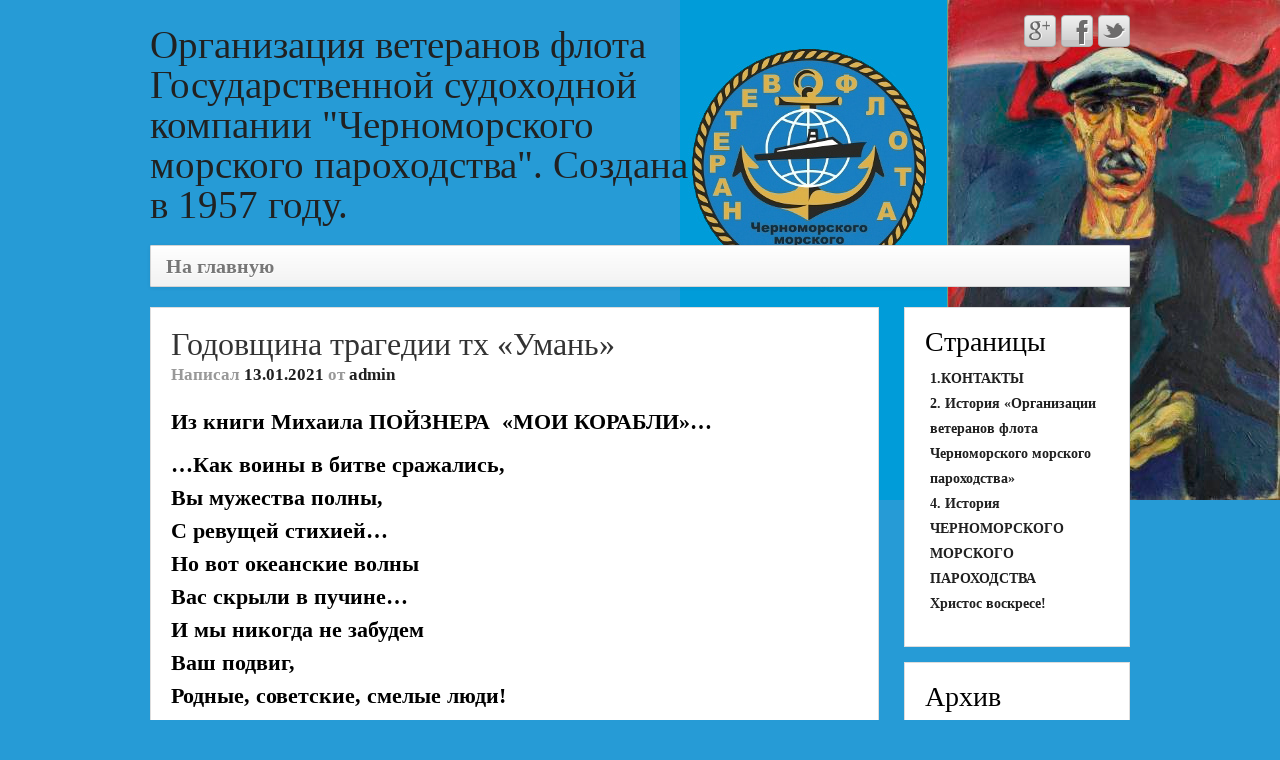

--- FILE ---
content_type: text/html; charset=UTF-8
request_url: http://flot.od.ua/2021/01/13/%D0%B3%D0%BE%D0%B4%D0%BE%D0%B2%D1%89%D0%B8%D0%BD%D0%B0-%D1%82%D1%80%D0%B0%D0%B3%D0%B5%D0%B4%D0%B8%D0%B8-%D1%82%D1%85-%D1%83%D0%BC%D0%B0%D0%BD%D1%8C/
body_size: 10302
content:
<!DOCTYPE html>
<!--[if lt IE 7]>
<html class="ie ie6 lte9 lte8 lte7" lang="ru-RU">
<![endif]-->
<!--[if IE 7]>
<html class="ie ie7 lte9 lte8 lte7" lang="ru-RU">
<![endif]-->
<!--[if IE 8]>
<html class="ie ie8 lte9 lte8" lang="ru-RU">
<![endif]-->
<!--[if IE 9]>
<html class="ie ie9" lang="ru-RU"> 
<![endif]-->
<!--[if gt IE 9]>  <html lang="ru-RU"> <![endif]-->
<!--[if !IE]><!--> 
<html lang="ru-RU">
<!--<![endif]-->
<head>
	<meta charset="UTF-8" />
	<meta name="viewport" content="width=device-width" />
	
	<title>Организация ветеранов флота  Государственной судоходной компании &quot;Черноморского морского пароходства&quot;. Создана в 1957 году.                                                        | Годовщина трагедии тх &#171;Умань&#187;</title>
	
	<link rel="profile" href="http://gmpg.org/xfn/11" />
	<link rel="pingback" href="http://flot.od.ua/xmlrpc.php" />
	
	<!-- IE6-8 support of HTML5 elements -->
	<!--[if lt IE 9]>
		<script src="http://flot.od.ua/wp-content/themes/response/inc/js/html5.js" type="text/javascript"></script>
	<![endif]-->
	
	<meta name='robots' content='max-image-preview:large' />
<link rel="alternate" type="application/rss+xml" title="Организация ветеранов флота  Государственной судоходной компании &quot;Черноморского морского пароходства&quot;. Создана в 1957 году.                                                        &raquo; Лента" href="http://flot.od.ua/feed/" />
<link rel="alternate" type="application/rss+xml" title="Организация ветеранов флота  Государственной судоходной компании &quot;Черноморского морского пароходства&quot;. Создана в 1957 году.                                                        &raquo; Лента комментариев" href="http://flot.od.ua/comments/feed/" />
<link rel="alternate" type="application/rss+xml" title="Организация ветеранов флота  Государственной судоходной компании &quot;Черноморского морского пароходства&quot;. Создана в 1957 году.                                                        &raquo; Лента комментариев к &laquo;Годовщина трагедии тх &#171;Умань&#187;&raquo;" href="http://flot.od.ua/2021/01/13/%d0%b3%d0%be%d0%b4%d0%be%d0%b2%d1%89%d0%b8%d0%bd%d0%b0-%d1%82%d1%80%d0%b0%d0%b3%d0%b5%d0%b4%d0%b8%d0%b8-%d1%82%d1%85-%d1%83%d0%bc%d0%b0%d0%bd%d1%8c/feed/" />
<script type="text/javascript">
window._wpemojiSettings = {"baseUrl":"https:\/\/s.w.org\/images\/core\/emoji\/14.0.0\/72x72\/","ext":".png","svgUrl":"https:\/\/s.w.org\/images\/core\/emoji\/14.0.0\/svg\/","svgExt":".svg","source":{"concatemoji":"http:\/\/flot.od.ua\/wp-includes\/js\/wp-emoji-release.min.js?ver=6.2.8"}};
/*! This file is auto-generated */
!function(e,a,t){var n,r,o,i=a.createElement("canvas"),p=i.getContext&&i.getContext("2d");function s(e,t){p.clearRect(0,0,i.width,i.height),p.fillText(e,0,0);e=i.toDataURL();return p.clearRect(0,0,i.width,i.height),p.fillText(t,0,0),e===i.toDataURL()}function c(e){var t=a.createElement("script");t.src=e,t.defer=t.type="text/javascript",a.getElementsByTagName("head")[0].appendChild(t)}for(o=Array("flag","emoji"),t.supports={everything:!0,everythingExceptFlag:!0},r=0;r<o.length;r++)t.supports[o[r]]=function(e){if(p&&p.fillText)switch(p.textBaseline="top",p.font="600 32px Arial",e){case"flag":return s("\ud83c\udff3\ufe0f\u200d\u26a7\ufe0f","\ud83c\udff3\ufe0f\u200b\u26a7\ufe0f")?!1:!s("\ud83c\uddfa\ud83c\uddf3","\ud83c\uddfa\u200b\ud83c\uddf3")&&!s("\ud83c\udff4\udb40\udc67\udb40\udc62\udb40\udc65\udb40\udc6e\udb40\udc67\udb40\udc7f","\ud83c\udff4\u200b\udb40\udc67\u200b\udb40\udc62\u200b\udb40\udc65\u200b\udb40\udc6e\u200b\udb40\udc67\u200b\udb40\udc7f");case"emoji":return!s("\ud83e\udef1\ud83c\udffb\u200d\ud83e\udef2\ud83c\udfff","\ud83e\udef1\ud83c\udffb\u200b\ud83e\udef2\ud83c\udfff")}return!1}(o[r]),t.supports.everything=t.supports.everything&&t.supports[o[r]],"flag"!==o[r]&&(t.supports.everythingExceptFlag=t.supports.everythingExceptFlag&&t.supports[o[r]]);t.supports.everythingExceptFlag=t.supports.everythingExceptFlag&&!t.supports.flag,t.DOMReady=!1,t.readyCallback=function(){t.DOMReady=!0},t.supports.everything||(n=function(){t.readyCallback()},a.addEventListener?(a.addEventListener("DOMContentLoaded",n,!1),e.addEventListener("load",n,!1)):(e.attachEvent("onload",n),a.attachEvent("onreadystatechange",function(){"complete"===a.readyState&&t.readyCallback()})),(e=t.source||{}).concatemoji?c(e.concatemoji):e.wpemoji&&e.twemoji&&(c(e.twemoji),c(e.wpemoji)))}(window,document,window._wpemojiSettings);
</script>
<style type="text/css">
img.wp-smiley,
img.emoji {
	display: inline !important;
	border: none !important;
	box-shadow: none !important;
	height: 1em !important;
	width: 1em !important;
	margin: 0 0.07em !important;
	vertical-align: -0.1em !important;
	background: none !important;
	padding: 0 !important;
}
</style>
	<link rel='stylesheet' id='wp-block-library-css' href='http://flot.od.ua/wp-includes/css/dist/block-library/style.min.css?ver=6.2.8' type='text/css' media='all' />
<link rel='stylesheet' id='classic-theme-styles-css' href='http://flot.od.ua/wp-includes/css/classic-themes.min.css?ver=6.2.8' type='text/css' media='all' />
<style id='global-styles-inline-css' type='text/css'>
body{--wp--preset--color--black: #000000;--wp--preset--color--cyan-bluish-gray: #abb8c3;--wp--preset--color--white: #ffffff;--wp--preset--color--pale-pink: #f78da7;--wp--preset--color--vivid-red: #cf2e2e;--wp--preset--color--luminous-vivid-orange: #ff6900;--wp--preset--color--luminous-vivid-amber: #fcb900;--wp--preset--color--light-green-cyan: #7bdcb5;--wp--preset--color--vivid-green-cyan: #00d084;--wp--preset--color--pale-cyan-blue: #8ed1fc;--wp--preset--color--vivid-cyan-blue: #0693e3;--wp--preset--color--vivid-purple: #9b51e0;--wp--preset--gradient--vivid-cyan-blue-to-vivid-purple: linear-gradient(135deg,rgba(6,147,227,1) 0%,rgb(155,81,224) 100%);--wp--preset--gradient--light-green-cyan-to-vivid-green-cyan: linear-gradient(135deg,rgb(122,220,180) 0%,rgb(0,208,130) 100%);--wp--preset--gradient--luminous-vivid-amber-to-luminous-vivid-orange: linear-gradient(135deg,rgba(252,185,0,1) 0%,rgba(255,105,0,1) 100%);--wp--preset--gradient--luminous-vivid-orange-to-vivid-red: linear-gradient(135deg,rgba(255,105,0,1) 0%,rgb(207,46,46) 100%);--wp--preset--gradient--very-light-gray-to-cyan-bluish-gray: linear-gradient(135deg,rgb(238,238,238) 0%,rgb(169,184,195) 100%);--wp--preset--gradient--cool-to-warm-spectrum: linear-gradient(135deg,rgb(74,234,220) 0%,rgb(151,120,209) 20%,rgb(207,42,186) 40%,rgb(238,44,130) 60%,rgb(251,105,98) 80%,rgb(254,248,76) 100%);--wp--preset--gradient--blush-light-purple: linear-gradient(135deg,rgb(255,206,236) 0%,rgb(152,150,240) 100%);--wp--preset--gradient--blush-bordeaux: linear-gradient(135deg,rgb(254,205,165) 0%,rgb(254,45,45) 50%,rgb(107,0,62) 100%);--wp--preset--gradient--luminous-dusk: linear-gradient(135deg,rgb(255,203,112) 0%,rgb(199,81,192) 50%,rgb(65,88,208) 100%);--wp--preset--gradient--pale-ocean: linear-gradient(135deg,rgb(255,245,203) 0%,rgb(182,227,212) 50%,rgb(51,167,181) 100%);--wp--preset--gradient--electric-grass: linear-gradient(135deg,rgb(202,248,128) 0%,rgb(113,206,126) 100%);--wp--preset--gradient--midnight: linear-gradient(135deg,rgb(2,3,129) 0%,rgb(40,116,252) 100%);--wp--preset--duotone--dark-grayscale: url('#wp-duotone-dark-grayscale');--wp--preset--duotone--grayscale: url('#wp-duotone-grayscale');--wp--preset--duotone--purple-yellow: url('#wp-duotone-purple-yellow');--wp--preset--duotone--blue-red: url('#wp-duotone-blue-red');--wp--preset--duotone--midnight: url('#wp-duotone-midnight');--wp--preset--duotone--magenta-yellow: url('#wp-duotone-magenta-yellow');--wp--preset--duotone--purple-green: url('#wp-duotone-purple-green');--wp--preset--duotone--blue-orange: url('#wp-duotone-blue-orange');--wp--preset--font-size--small: 13px;--wp--preset--font-size--medium: 20px;--wp--preset--font-size--large: 36px;--wp--preset--font-size--x-large: 42px;--wp--preset--spacing--20: 0.44rem;--wp--preset--spacing--30: 0.67rem;--wp--preset--spacing--40: 1rem;--wp--preset--spacing--50: 1.5rem;--wp--preset--spacing--60: 2.25rem;--wp--preset--spacing--70: 3.38rem;--wp--preset--spacing--80: 5.06rem;--wp--preset--shadow--natural: 6px 6px 9px rgba(0, 0, 0, 0.2);--wp--preset--shadow--deep: 12px 12px 50px rgba(0, 0, 0, 0.4);--wp--preset--shadow--sharp: 6px 6px 0px rgba(0, 0, 0, 0.2);--wp--preset--shadow--outlined: 6px 6px 0px -3px rgba(255, 255, 255, 1), 6px 6px rgba(0, 0, 0, 1);--wp--preset--shadow--crisp: 6px 6px 0px rgba(0, 0, 0, 1);}:where(.is-layout-flex){gap: 0.5em;}body .is-layout-flow > .alignleft{float: left;margin-inline-start: 0;margin-inline-end: 2em;}body .is-layout-flow > .alignright{float: right;margin-inline-start: 2em;margin-inline-end: 0;}body .is-layout-flow > .aligncenter{margin-left: auto !important;margin-right: auto !important;}body .is-layout-constrained > .alignleft{float: left;margin-inline-start: 0;margin-inline-end: 2em;}body .is-layout-constrained > .alignright{float: right;margin-inline-start: 2em;margin-inline-end: 0;}body .is-layout-constrained > .aligncenter{margin-left: auto !important;margin-right: auto !important;}body .is-layout-constrained > :where(:not(.alignleft):not(.alignright):not(.alignfull)){max-width: var(--wp--style--global--content-size);margin-left: auto !important;margin-right: auto !important;}body .is-layout-constrained > .alignwide{max-width: var(--wp--style--global--wide-size);}body .is-layout-flex{display: flex;}body .is-layout-flex{flex-wrap: wrap;align-items: center;}body .is-layout-flex > *{margin: 0;}:where(.wp-block-columns.is-layout-flex){gap: 2em;}.has-black-color{color: var(--wp--preset--color--black) !important;}.has-cyan-bluish-gray-color{color: var(--wp--preset--color--cyan-bluish-gray) !important;}.has-white-color{color: var(--wp--preset--color--white) !important;}.has-pale-pink-color{color: var(--wp--preset--color--pale-pink) !important;}.has-vivid-red-color{color: var(--wp--preset--color--vivid-red) !important;}.has-luminous-vivid-orange-color{color: var(--wp--preset--color--luminous-vivid-orange) !important;}.has-luminous-vivid-amber-color{color: var(--wp--preset--color--luminous-vivid-amber) !important;}.has-light-green-cyan-color{color: var(--wp--preset--color--light-green-cyan) !important;}.has-vivid-green-cyan-color{color: var(--wp--preset--color--vivid-green-cyan) !important;}.has-pale-cyan-blue-color{color: var(--wp--preset--color--pale-cyan-blue) !important;}.has-vivid-cyan-blue-color{color: var(--wp--preset--color--vivid-cyan-blue) !important;}.has-vivid-purple-color{color: var(--wp--preset--color--vivid-purple) !important;}.has-black-background-color{background-color: var(--wp--preset--color--black) !important;}.has-cyan-bluish-gray-background-color{background-color: var(--wp--preset--color--cyan-bluish-gray) !important;}.has-white-background-color{background-color: var(--wp--preset--color--white) !important;}.has-pale-pink-background-color{background-color: var(--wp--preset--color--pale-pink) !important;}.has-vivid-red-background-color{background-color: var(--wp--preset--color--vivid-red) !important;}.has-luminous-vivid-orange-background-color{background-color: var(--wp--preset--color--luminous-vivid-orange) !important;}.has-luminous-vivid-amber-background-color{background-color: var(--wp--preset--color--luminous-vivid-amber) !important;}.has-light-green-cyan-background-color{background-color: var(--wp--preset--color--light-green-cyan) !important;}.has-vivid-green-cyan-background-color{background-color: var(--wp--preset--color--vivid-green-cyan) !important;}.has-pale-cyan-blue-background-color{background-color: var(--wp--preset--color--pale-cyan-blue) !important;}.has-vivid-cyan-blue-background-color{background-color: var(--wp--preset--color--vivid-cyan-blue) !important;}.has-vivid-purple-background-color{background-color: var(--wp--preset--color--vivid-purple) !important;}.has-black-border-color{border-color: var(--wp--preset--color--black) !important;}.has-cyan-bluish-gray-border-color{border-color: var(--wp--preset--color--cyan-bluish-gray) !important;}.has-white-border-color{border-color: var(--wp--preset--color--white) !important;}.has-pale-pink-border-color{border-color: var(--wp--preset--color--pale-pink) !important;}.has-vivid-red-border-color{border-color: var(--wp--preset--color--vivid-red) !important;}.has-luminous-vivid-orange-border-color{border-color: var(--wp--preset--color--luminous-vivid-orange) !important;}.has-luminous-vivid-amber-border-color{border-color: var(--wp--preset--color--luminous-vivid-amber) !important;}.has-light-green-cyan-border-color{border-color: var(--wp--preset--color--light-green-cyan) !important;}.has-vivid-green-cyan-border-color{border-color: var(--wp--preset--color--vivid-green-cyan) !important;}.has-pale-cyan-blue-border-color{border-color: var(--wp--preset--color--pale-cyan-blue) !important;}.has-vivid-cyan-blue-border-color{border-color: var(--wp--preset--color--vivid-cyan-blue) !important;}.has-vivid-purple-border-color{border-color: var(--wp--preset--color--vivid-purple) !important;}.has-vivid-cyan-blue-to-vivid-purple-gradient-background{background: var(--wp--preset--gradient--vivid-cyan-blue-to-vivid-purple) !important;}.has-light-green-cyan-to-vivid-green-cyan-gradient-background{background: var(--wp--preset--gradient--light-green-cyan-to-vivid-green-cyan) !important;}.has-luminous-vivid-amber-to-luminous-vivid-orange-gradient-background{background: var(--wp--preset--gradient--luminous-vivid-amber-to-luminous-vivid-orange) !important;}.has-luminous-vivid-orange-to-vivid-red-gradient-background{background: var(--wp--preset--gradient--luminous-vivid-orange-to-vivid-red) !important;}.has-very-light-gray-to-cyan-bluish-gray-gradient-background{background: var(--wp--preset--gradient--very-light-gray-to-cyan-bluish-gray) !important;}.has-cool-to-warm-spectrum-gradient-background{background: var(--wp--preset--gradient--cool-to-warm-spectrum) !important;}.has-blush-light-purple-gradient-background{background: var(--wp--preset--gradient--blush-light-purple) !important;}.has-blush-bordeaux-gradient-background{background: var(--wp--preset--gradient--blush-bordeaux) !important;}.has-luminous-dusk-gradient-background{background: var(--wp--preset--gradient--luminous-dusk) !important;}.has-pale-ocean-gradient-background{background: var(--wp--preset--gradient--pale-ocean) !important;}.has-electric-grass-gradient-background{background: var(--wp--preset--gradient--electric-grass) !important;}.has-midnight-gradient-background{background: var(--wp--preset--gradient--midnight) !important;}.has-small-font-size{font-size: var(--wp--preset--font-size--small) !important;}.has-medium-font-size{font-size: var(--wp--preset--font-size--medium) !important;}.has-large-font-size{font-size: var(--wp--preset--font-size--large) !important;}.has-x-large-font-size{font-size: var(--wp--preset--font-size--x-large) !important;}
.wp-block-navigation a:where(:not(.wp-element-button)){color: inherit;}
:where(.wp-block-columns.is-layout-flex){gap: 2em;}
.wp-block-pullquote{font-size: 1.5em;line-height: 1.6;}
</style>
<link rel='stylesheet' id='bootstrap-style-css' href='http://flot.od.ua/wp-content/themes/response/cyberchimps/lib/bootstrap/css/bootstrap.min.css?ver=2.0.4' type='text/css' media='all' />
<link rel='stylesheet' id='bootstrap-responsive-style-css' href='http://flot.od.ua/wp-content/themes/response/cyberchimps/lib/bootstrap/css/bootstrap-responsive.min.css?ver=2.0.4' type='text/css' media='all' />
<link rel='stylesheet' id='cyberchimps_responsive-css' href='http://flot.od.ua/wp-content/themes/response/cyberchimps/lib/bootstrap/css/cyberchimps-responsive.min.css?ver=1.0' type='text/css' media='all' />
<link rel='stylesheet' id='core-style-css' href='http://flot.od.ua/wp-content/themes/response/cyberchimps/lib/css/core.css?ver=1.0' type='text/css' media='all' />
<link rel='stylesheet' id='style-css' href='http://flot.od.ua/wp-content/themes/response/style.css?ver=1.0' type='text/css' media='all' />
<link rel='stylesheet' id='elements_style-css' href='http://flot.od.ua/wp-content/themes/response/elements/lib/css/elements.css?ver=6.2.8' type='text/css' media='all' />
<script type='text/javascript' src='http://flot.od.ua/wp-includes/js/jquery/jquery.min.js?ver=3.6.4' id='jquery-core-js'></script>
<script type='text/javascript' src='http://flot.od.ua/wp-includes/js/jquery/jquery-migrate.min.js?ver=3.4.0' id='jquery-migrate-js'></script>
<script type='text/javascript' src='http://flot.od.ua/wp-content/themes/response/cyberchimps/lib/js/jquery.slimbox.js?ver=1' id='slimbox-js'></script>
<script type='text/javascript' src='http://flot.od.ua/wp-content/themes/response/cyberchimps/lib/js/jquery.jcarousel.min.js?ver=1' id='jcarousel-js'></script>
<script type='text/javascript' src='http://flot.od.ua/wp-content/themes/response/cyberchimps/lib/js/custom.js?ver=1' id='custom-js'></script>
<script type='text/javascript' src='http://flot.od.ua/wp-content/themes/response/cyberchimps/lib/js/jquery.mobile.custom.min.js?ver=6.2.8' id='jquery-mobile-touch-js'></script>
<script type='text/javascript' src='http://flot.od.ua/wp-content/themes/response/cyberchimps/lib/js/swipe-call.js?ver=6.2.8' id='slider-call-js'></script>
<script type='text/javascript' src='http://flot.od.ua/wp-content/themes/response/elements/lib/js/elements.js?ver=6.2.8' id='elements_js-js'></script>
<link rel="https://api.w.org/" href="http://flot.od.ua/wp-json/" /><link rel="alternate" type="application/json" href="http://flot.od.ua/wp-json/wp/v2/posts/3173" /><link rel="EditURI" type="application/rsd+xml" title="RSD" href="http://flot.od.ua/xmlrpc.php?rsd" />
<link rel="wlwmanifest" type="application/wlwmanifest+xml" href="http://flot.od.ua/wp-includes/wlwmanifest.xml" />
<meta name="generator" content="WordPress 6.2.8" />
<link rel="canonical" href="http://flot.od.ua/2021/01/13/%d0%b3%d0%be%d0%b4%d0%be%d0%b2%d1%89%d0%b8%d0%bd%d0%b0-%d1%82%d1%80%d0%b0%d0%b3%d0%b5%d0%b4%d0%b8%d0%b8-%d1%82%d1%85-%d1%83%d0%bc%d0%b0%d0%bd%d1%8c/" />
<link rel='shortlink' href='http://flot.od.ua/?p=3173' />
<link rel="alternate" type="application/json+oembed" href="http://flot.od.ua/wp-json/oembed/1.0/embed?url=http%3A%2F%2Fflot.od.ua%2F2021%2F01%2F13%2F%25d0%25b3%25d0%25be%25d0%25b4%25d0%25be%25d0%25b2%25d1%2589%25d0%25b8%25d0%25bd%25d0%25b0-%25d1%2582%25d1%2580%25d0%25b0%25d0%25b3%25d0%25b5%25d0%25b4%25d0%25b8%25d0%25b8-%25d1%2582%25d1%2585-%25d1%2583%25d0%25bc%25d0%25b0%25d0%25bd%25d1%258c%2F" />
<link rel="alternate" type="text/xml+oembed" href="http://flot.od.ua/wp-json/oembed/1.0/embed?url=http%3A%2F%2Fflot.od.ua%2F2021%2F01%2F13%2F%25d0%25b3%25d0%25be%25d0%25b4%25d0%25be%25d0%25b2%25d1%2589%25d0%25b8%25d0%25bd%25d0%25b0-%25d1%2582%25d1%2580%25d0%25b0%25d0%25b3%25d0%25b5%25d0%25b4%25d0%25b8%25d0%25b8-%25d1%2582%25d1%2585-%25d1%2583%25d0%25bc%25d0%25b0%25d0%25bd%25d1%258c%2F&#038;format=xml" />
<style type="text/css">.ie8 .container {max-width: 1020px;width:auto;}</style><style type="text/css">.recentcomments a{display:inline !important;padding:0 !important;margin:0 !important;}</style><style type="text/css" id="custom-background-css">
	body.custom-background { background-color: #269bd6; background-image: url('http://flot.od.ua/wp-content/uploads/2015/07/flot.bgr_1.jpg'); background-repeat: no-repeat; background-position: top right; background-attachment: scroll; }
</style>
  
  <style type="text/css" media="all">
	  body {
    	      	color: #000000;     
    	      	font-size: 20px;     
    	      	font-family: Georgia, serif;     
    	      	font-weight: bold;     
    	  }
      	  a{
    color: #212121;
  }
    a:hover{
    color: #000000;
  }
        .container {
        max-width: 1020px;
      }
    </style>
</head>

<body class="post-template-default single single-post postid-3173 single-format-standard custom-background">

<div class="container">
	

<div id="wrapper" class="container-fluid">	
	
		<header id="cc-header" class="row-fluid">
		<div class="span7">
				
	<hgroup>
		<h1 class="site-title"><a href="http://flot.od.ua/" title="Организация ветеранов флота  Государственной судоходной компании &quot;Черноморского морского пароходства&quot;. Создана в 1957 году.                                                       " rel="home">Организация ветеранов флота  Государственной судоходной компании &quot;Черноморского морского пароходства&quot;. Создана в 1957 году.                                                       </a></h1>
	</hgroup>
		</div>	
	
		<div id="register" class="span5">
				
	<div id="social">
		<div class="icons">
			<a href="http://www.twitter.com/" target="_blank"><img src="http://flot.od.ua/wp-content/themes/response/cyberchimps/lib/images/social/default/twitter.png" alt="Twitter" /></a><a href="http://www.facebook.com/" target="_blank"><img src="http://flot.od.ua/wp-content/themes/response/cyberchimps/lib/images/social/default/facebook.png" alt="Facebook" /></a><a href="http://www.google.com/" target="_blank"><img src="http://flot.od.ua/wp-content/themes/response/cyberchimps/lib/images/social/default/gplus.png" alt="Google" /></a>		</div>
	</div>
	
		</div>
	</header>
	
	
	<nav id="navigation" class="row-fluid" role="navigation">
      <div class="main-navigation navbar">
        <div class="navbar-inner">
        	<div class="container">
            					<div class="nav-collapse collapse">
                      		<div class="menu-%d0%b3%d0%bb%d0%b0%d0%b2%d0%bd%d0%b0%d1%8f-container"><ul id="menu-%d0%b3%d0%bb%d0%b0%d0%b2%d0%bd%d0%b0%d1%8f" class="nav"><li id="menu-item-17" class="menu-item menu-item-type-custom menu-item-object-custom menu-item-17"><a href="/">На главную</a></li>
</ul></div>			
			      			</div><!-- collapse -->
			
            <!-- .btn-navbar is used as the toggle for collapsed navbar content -->
            <a class="btn btn-navbar" data-toggle="collapse" data-target=".nav-collapse">
              <span class="icon-bar"></span>
              <span class="icon-bar"></span>
              <span class="icon-bar"></span>
            </a>
                </div><!-- container -->
        </div><!-- .navbar-inner .row-fluid -->
      </div><!-- main-navigation navbar -->
	</nav><!-- #navigation -->
	
	

<div id="container" class="row-fluid">
	
		
	<div id="content" class=" span9 content-sidebar-right">
		
				
		
			
<article id="post-3173" class="post-3173 post type-post status-publish format-standard hentry category-1">
	
	<header class="entry-header">
		
				<h2 class="entry-title">
									<a href="http://flot.od.ua/2021/01/13/%d0%b3%d0%be%d0%b4%d0%be%d0%b2%d1%89%d0%b8%d0%bd%d0%b0-%d1%82%d1%80%d0%b0%d0%b3%d0%b5%d0%b4%d0%b8%d0%b8-%d1%82%d1%85-%d1%83%d0%bc%d0%b0%d0%bd%d1%8c/" title="Постоянная ссылка на Годовщина трагедии тх &#171;Умань&#187;" rel="bookmark">Годовщина трагедии тх &#171;Умань&#187;</a>
					</h2>
	
					<div class="entry-meta">
				Написал <a href="http://flot.od.ua/2021/01/13/%d0%b3%d0%be%d0%b4%d0%be%d0%b2%d1%89%d0%b8%d0%bd%d0%b0-%d1%82%d1%80%d0%b0%d0%b3%d0%b5%d0%b4%d0%b8%d0%b8-%d1%82%d1%85-%d1%83%d0%bc%d0%b0%d0%bd%d1%8c/" title="1:22 пп" rel="bookmark"><time class="entry-date" datetime="2021-01-13T13:22:16+00:00">13.01.2021</time></a><span class="byline">  от <span class="author vcard"><a class="url fn n" href="http://flot.od.ua/author/admin/" title="Просмотреть все сообщения admin" rel="author">admin</a></span></span>			</div><!-- .entry-meta -->
			</header><!-- .entry-header -->
  
	  
		<div class="entry-content">
    				
<p>Из книги Михаила ПОЙЗНЕРА&nbsp; «МОИ КОРАБЛИ»…</p>



<p>…Как воины в битве сражались,<br>Вы мужества полны,<br>С ревущей стихией…<br>Но вот океанские волны<br>Вас скрыли в пучине…<br>И мы никогда не забудем<br>Ваш подвиг,<br>Родные, советские, смелые люди!<br>  &#187; Морякам т/х «Умань»,трагически погибшим при исполнении служебного долга. 13.01.1964 г.&#187;<br>(Надпись на обелиске. Одесса. 2-ое Христианское кладбище)<br>В ночь с 12 на 13 января 1964 года затонул одесский теплоход «Умань».<br>Было мне тогда чуть больше четырнадцати лет.<br>Похороны погибших на «Умани» — одно из самых ярких воспоминаний детства.<br>В нашем дворе жили несколько морских семей. Кроме того, прямо на нашем углу —ул. Перекопской Победы (Градоначальницкая), 18 — находился дом сотрудников Высшей 51 мореходки. Уличные ребята дружили между собой, поэтому разговоры об «Умани» бук-<br>вально висели в воздухе. Тогда вся Одесса, кажется, говорила только об этом.<br>Хоронили с Приморского бульвара, из Дворца моряков. Тот февральский день выдался холодным и сырым. Снега не было. Свинцовое небо… Мы сбежали с уроков. Когда подошли, бульвар уже был забит людьми. А люди все шли и шли. Казалось, поднялась<br>вся Одесса. Слышны заводские гудки, гудки судов в порту и на рейде… Помню, пацаны взбирались на деревья. Таких «желающих» было много. Народ скопился, в основном, на пятачке между «Лондонской» и полукруглым зданием — тогда кассами морского агентства (теперь здесь ресторан «Дежа-вю»). Ко Дворцу моряков не могли подогнать машины,они ехали буквально через людей…Сплошные слезы, сплошная боль.<br>Гробов мы не видели. Поняли, что выносят куда-то влево, в сторону здания горсовета. Помню траурные повязки, автобусы, на каждом — фотографии погибших…<br>Помню наши разговоры на обратном пути домой. Не укладывалось в голове, что советское&nbsp; судно может затонуть. Тем более, что западные&nbsp; немцы, т. е. фашисты, могли спасать наших… Мысленно проигрывались ситуации в бушующем море, спорили о кре-<br>не, о температуре забортной воды, о спуске спасательных шлюпок… Потом в школе и на улице мы собирались группками, с видом морских знатоков рассказывали «темным» приятелям, что же там, на той «Умани», произошло.<br>Может быть, это был первый урок взросления. Когда морская романтика «из кино» отодвинулась на последний план.<br>Может быть, именно тогда стало ясно, что морская профессия сопряжена с реальным риском для жизни. Море — это не только цветы, это еще и слезы потерь, а моряки —это не только модная дорогая одежда, бесшабашная удаль, «машины-дачи» и прогулки по<br>бульвару или Дерибасовской….</p>



<p>Светлая память погибшим морякам!!!</p>



<p>Возложение цветов на могилы погибших моряков </p>



<figure class="wp-block-image size-large"><img decoding="async" width="768" height="1024" src="http://flot.od.ua/wp-content/uploads/2021/01/0-02-0a-f4b8e75db48d82b7999d5bb23d20a59658e505b4dfeb2837f01c4874bea4f404_da844557-768x1024.jpg" alt="" class="wp-image-3179" srcset="http://flot.od.ua/wp-content/uploads/2021/01/0-02-0a-f4b8e75db48d82b7999d5bb23d20a59658e505b4dfeb2837f01c4874bea4f404_da844557-768x1024.jpg 768w, http://flot.od.ua/wp-content/uploads/2021/01/0-02-0a-f4b8e75db48d82b7999d5bb23d20a59658e505b4dfeb2837f01c4874bea4f404_da844557-225x300.jpg 225w, http://flot.od.ua/wp-content/uploads/2021/01/0-02-0a-f4b8e75db48d82b7999d5bb23d20a59658e505b4dfeb2837f01c4874bea4f404_da844557-1152x1536.jpg 1152w, http://flot.od.ua/wp-content/uploads/2021/01/0-02-0a-f4b8e75db48d82b7999d5bb23d20a59658e505b4dfeb2837f01c4874bea4f404_da844557.jpg 1200w" sizes="(max-width: 768px) 100vw, 768px" /></figure>



<figure class="wp-block-image size-large"><img decoding="async" loading="lazy" width="768" height="1024" src="http://flot.od.ua/wp-content/uploads/2021/01/0-02-0a-2e6606fd8bc8b562038471e2a451ef601275f7b11c4b8a7f7f75230bd5f7a15d_5b5ed7ff-768x1024.jpg" alt="" class="wp-image-3185" srcset="http://flot.od.ua/wp-content/uploads/2021/01/0-02-0a-2e6606fd8bc8b562038471e2a451ef601275f7b11c4b8a7f7f75230bd5f7a15d_5b5ed7ff-768x1024.jpg 768w, http://flot.od.ua/wp-content/uploads/2021/01/0-02-0a-2e6606fd8bc8b562038471e2a451ef601275f7b11c4b8a7f7f75230bd5f7a15d_5b5ed7ff-225x300.jpg 225w, http://flot.od.ua/wp-content/uploads/2021/01/0-02-0a-2e6606fd8bc8b562038471e2a451ef601275f7b11c4b8a7f7f75230bd5f7a15d_5b5ed7ff-1152x1536.jpg 1152w, http://flot.od.ua/wp-content/uploads/2021/01/0-02-0a-2e6606fd8bc8b562038471e2a451ef601275f7b11c4b8a7f7f75230bd5f7a15d_5b5ed7ff.jpg 1200w" sizes="(max-width: 768px) 100vw, 768px" /></figure>



<figure class="wp-block-image size-large"><img decoding="async" loading="lazy" width="768" height="1024" src="http://flot.od.ua/wp-content/uploads/2021/01/0-02-0a-9cf82674439c14c859940af0e613d2c9cc35284a3aede9f53555a47152bdfe4f_ae405853-1-768x1024.jpg" alt="" class="wp-image-3183" srcset="http://flot.od.ua/wp-content/uploads/2021/01/0-02-0a-9cf82674439c14c859940af0e613d2c9cc35284a3aede9f53555a47152bdfe4f_ae405853-1-768x1024.jpg 768w, http://flot.od.ua/wp-content/uploads/2021/01/0-02-0a-9cf82674439c14c859940af0e613d2c9cc35284a3aede9f53555a47152bdfe4f_ae405853-1-225x300.jpg 225w, http://flot.od.ua/wp-content/uploads/2021/01/0-02-0a-9cf82674439c14c859940af0e613d2c9cc35284a3aede9f53555a47152bdfe4f_ae405853-1-1152x1536.jpg 1152w, http://flot.od.ua/wp-content/uploads/2021/01/0-02-0a-9cf82674439c14c859940af0e613d2c9cc35284a3aede9f53555a47152bdfe4f_ae405853-1.jpg 1200w" sizes="(max-width: 768px) 100vw, 768px" /></figure>



<figure class="wp-block-image size-large"><img decoding="async" loading="lazy" width="768" height="1024" src="http://flot.od.ua/wp-content/uploads/2021/01/0-02-0a-910c0dd8de53b4da92046750aed58d90e7a54cd058ccf5ba5c874d6a87957a25_dddcb2d5-768x1024.jpg" alt="" class="wp-image-3178" srcset="http://flot.od.ua/wp-content/uploads/2021/01/0-02-0a-910c0dd8de53b4da92046750aed58d90e7a54cd058ccf5ba5c874d6a87957a25_dddcb2d5-768x1024.jpg 768w, http://flot.od.ua/wp-content/uploads/2021/01/0-02-0a-910c0dd8de53b4da92046750aed58d90e7a54cd058ccf5ba5c874d6a87957a25_dddcb2d5-225x300.jpg 225w, http://flot.od.ua/wp-content/uploads/2021/01/0-02-0a-910c0dd8de53b4da92046750aed58d90e7a54cd058ccf5ba5c874d6a87957a25_dddcb2d5-1152x1536.jpg 1152w, http://flot.od.ua/wp-content/uploads/2021/01/0-02-0a-910c0dd8de53b4da92046750aed58d90e7a54cd058ccf5ba5c874d6a87957a25_dddcb2d5.jpg 1200w" sizes="(max-width: 768px) 100vw, 768px" /></figure>
					</div><!-- .entry-content -->
		
  
	<footer class="entry-meta">
		    
							<span class="cat-links">
				Опубликовано в <a href="http://flot.od.ua/category/%d0%b1%d0%b5%d0%b7-%d1%80%d1%83%d0%b1%d1%80%d0%b8%d0%ba%d0%b8/" rel="category tag">Без рубрики</a>			</span>
      <span class="sep"> | </span>
		
				        
		    
				
				
	</footer><!-- #entry-meta -->
	
</article><!-- #post-3173 -->      
      <div class="more-content">
				<div class="row-fluid">
					<div class="span6 previous-post">
						&laquo; <a href="http://flot.od.ua/2021/01/02/3168/" rel="prev">ПОЗДРАВЛЯЕМ!!!</a>					</div>
					<div class="span6 next-post">
						<a href="http://flot.od.ua/2021/03/08/%d0%bf%d0%be%d0%b7%d0%b4%d1%80%d0%b0%d0%b2%d0%bb%d1%8f%d0%b5%d0%bc-%d1%81-8-%d0%bc%d0%b0%d1%80%d1%82%d0%b0/" rel="next">ПОЗДРАВЛЯЕМ С 8 МАРТА !!!</a> &raquo;					</div>
				</div>
			</div>

			
			
				
	</div><!-- #content -->
	
	
<div id="secondary" class="widget-area span3">
	
		
	<div id="sidebar">
			
		<div class="widget-container">    
			<h3 class="widget-title">Страницы</h3>
			<ul>
    			<li class="page_item page-item-6"><a href="http://flot.od.ua/contact/">1.КОНТАКТЫ</a></li>
<li class="page_item page-item-1337"><a href="http://flot.od.ua/2-%d1%81%d0%be%d0%b7%d0%b4%d0%b0%d0%bd%d0%b8%d0%b5%d0%b8%d1%81%d1%82%d0%be%d1%80%d0%b8%d1%8f/">2. История &#171;Организации ветеранов флота Черноморского морского пароходства&#187;</a></li>
<li class="page_item page-item-1410"><a href="http://flot.od.ua/%d0%b8%d1%81%d1%82%d0%be%d1%80%d0%b8%d1%8f-%d1%87%d0%b5%d1%80%d0%bd%d0%be%d0%bc%d0%be%d1%80%d1%81%d0%ba%d0%be%d0%b3%d0%be-%d0%bc%d0%be%d1%80%d1%81%d0%ba%d0%be%d0%b3%d0%be-%d0%bf%d0%b0%d1%80%d0%be/">4. История ЧЕРНОМОРСКОГО МОРСКОГО ПАРОХОДСТВА</a></li>
<li class="page_item page-item-3822"><a href="http://flot.od.ua/%d1%85%d1%80%d0%b8%d1%81%d1%82%d0%be%d1%81-%d0%b2%d0%be%d1%81%d0%ba%d1%80%d0%b5%d1%81%d0%b5/">Христос воскресе!</a></li>
    		</ul>
    	</div>
    
		<div class="widget-container">    
    		<h3 class="widget-title">Архив</h3>
    		<ul>
    				<li><a href='http://flot.od.ua/2025/09/'>Сентябрь 2025</a></li>
	<li><a href='http://flot.od.ua/2025/07/'>Июль 2025</a></li>
	<li><a href='http://flot.od.ua/2025/06/'>Июнь 2025</a></li>
	<li><a href='http://flot.od.ua/2025/05/'>Май 2025</a></li>
	<li><a href='http://flot.od.ua/2025/01/'>Январь 2025</a></li>
	<li><a href='http://flot.od.ua/2024/12/'>Декабрь 2024</a></li>
	<li><a href='http://flot.od.ua/2024/09/'>Сентябрь 2024</a></li>
	<li><a href='http://flot.od.ua/2024/08/'>Август 2024</a></li>
	<li><a href='http://flot.od.ua/2024/07/'>Июль 2024</a></li>
	<li><a href='http://flot.od.ua/2024/06/'>Июнь 2024</a></li>
	<li><a href='http://flot.od.ua/2024/05/'>Май 2024</a></li>
	<li><a href='http://flot.od.ua/2024/03/'>Март 2024</a></li>
	<li><a href='http://flot.od.ua/2024/01/'>Январь 2024</a></li>
	<li><a href='http://flot.od.ua/2023/12/'>Декабрь 2023</a></li>
	<li><a href='http://flot.od.ua/2023/10/'>Октябрь 2023</a></li>
	<li><a href='http://flot.od.ua/2023/09/'>Сентябрь 2023</a></li>
	<li><a href='http://flot.od.ua/2023/08/'>Август 2023</a></li>
	<li><a href='http://flot.od.ua/2023/07/'>Июль 2023</a></li>
	<li><a href='http://flot.od.ua/2023/06/'>Июнь 2023</a></li>
	<li><a href='http://flot.od.ua/2023/05/'>Май 2023</a></li>
	<li><a href='http://flot.od.ua/2023/04/'>Апрель 2023</a></li>
	<li><a href='http://flot.od.ua/2023/01/'>Январь 2023</a></li>
	<li><a href='http://flot.od.ua/2022/12/'>Декабрь 2022</a></li>
	<li><a href='http://flot.od.ua/2022/09/'>Сентябрь 2022</a></li>
	<li><a href='http://flot.od.ua/2022/08/'>Август 2022</a></li>
	<li><a href='http://flot.od.ua/2022/07/'>Июль 2022</a></li>
	<li><a href='http://flot.od.ua/2022/06/'>Июнь 2022</a></li>
	<li><a href='http://flot.od.ua/2022/05/'>Май 2022</a></li>
	<li><a href='http://flot.od.ua/2022/01/'>Январь 2022</a></li>
	<li><a href='http://flot.od.ua/2021/12/'>Декабрь 2021</a></li>
	<li><a href='http://flot.od.ua/2021/10/'>Октябрь 2021</a></li>
	<li><a href='http://flot.od.ua/2021/08/'>Август 2021</a></li>
	<li><a href='http://flot.od.ua/2021/07/'>Июль 2021</a></li>
	<li><a href='http://flot.od.ua/2021/06/'>Июнь 2021</a></li>
	<li><a href='http://flot.od.ua/2021/05/'>Май 2021</a></li>
	<li><a href='http://flot.od.ua/2021/04/'>Апрель 2021</a></li>
	<li><a href='http://flot.od.ua/2021/03/'>Март 2021</a></li>
	<li><a href='http://flot.od.ua/2021/01/'>Январь 2021</a></li>
	<li><a href='http://flot.od.ua/2020/12/'>Декабрь 2020</a></li>
	<li><a href='http://flot.od.ua/2020/10/'>Октябрь 2020</a></li>
	<li><a href='http://flot.od.ua/2020/08/'>Август 2020</a></li>
	<li><a href='http://flot.od.ua/2020/07/'>Июль 2020</a></li>
	<li><a href='http://flot.od.ua/2020/06/'>Июнь 2020</a></li>
	<li><a href='http://flot.od.ua/2020/05/'>Май 2020</a></li>
	<li><a href='http://flot.od.ua/2020/04/'>Апрель 2020</a></li>
	<li><a href='http://flot.od.ua/2020/03/'>Март 2020</a></li>
	<li><a href='http://flot.od.ua/2020/01/'>Январь 2020</a></li>
	<li><a href='http://flot.od.ua/2019/12/'>Декабрь 2019</a></li>
	<li><a href='http://flot.od.ua/2019/10/'>Октябрь 2019</a></li>
	<li><a href='http://flot.od.ua/2019/09/'>Сентябрь 2019</a></li>
	<li><a href='http://flot.od.ua/2019/08/'>Август 2019</a></li>
	<li><a href='http://flot.od.ua/2019/07/'>Июль 2019</a></li>
	<li><a href='http://flot.od.ua/2019/06/'>Июнь 2019</a></li>
	<li><a href='http://flot.od.ua/2019/05/'>Май 2019</a></li>
	<li><a href='http://flot.od.ua/2019/04/'>Апрель 2019</a></li>
	<li><a href='http://flot.od.ua/2019/03/'>Март 2019</a></li>
	<li><a href='http://flot.od.ua/2019/01/'>Январь 2019</a></li>
	<li><a href='http://flot.od.ua/2018/12/'>Декабрь 2018</a></li>
	<li><a href='http://flot.od.ua/2018/11/'>Ноябрь 2018</a></li>
	<li><a href='http://flot.od.ua/2018/10/'>Октябрь 2018</a></li>
	<li><a href='http://flot.od.ua/2018/09/'>Сентябрь 2018</a></li>
	<li><a href='http://flot.od.ua/2018/08/'>Август 2018</a></li>
	<li><a href='http://flot.od.ua/2018/07/'>Июль 2018</a></li>
	<li><a href='http://flot.od.ua/2018/06/'>Июнь 2018</a></li>
	<li><a href='http://flot.od.ua/2018/05/'>Май 2018</a></li>
	<li><a href='http://flot.od.ua/2018/04/'>Апрель 2018</a></li>
	<li><a href='http://flot.od.ua/2018/02/'>Февраль 2018</a></li>
	<li><a href='http://flot.od.ua/2018/01/'>Январь 2018</a></li>
	<li><a href='http://flot.od.ua/2017/12/'>Декабрь 2017</a></li>
	<li><a href='http://flot.od.ua/2017/11/'>Ноябрь 2017</a></li>
	<li><a href='http://flot.od.ua/2017/10/'>Октябрь 2017</a></li>
	<li><a href='http://flot.od.ua/2017/09/'>Сентябрь 2017</a></li>
	<li><a href='http://flot.od.ua/2017/08/'>Август 2017</a></li>
	<li><a href='http://flot.od.ua/2017/07/'>Июль 2017</a></li>
	<li><a href='http://flot.od.ua/2017/06/'>Июнь 2017</a></li>
	<li><a href='http://flot.od.ua/2017/05/'>Май 2017</a></li>
	<li><a href='http://flot.od.ua/2017/04/'>Апрель 2017</a></li>
	<li><a href='http://flot.od.ua/2017/03/'>Март 2017</a></li>
	<li><a href='http://flot.od.ua/2017/02/'>Февраль 2017</a></li>
	<li><a href='http://flot.od.ua/2017/01/'>Январь 2017</a></li>
	<li><a href='http://flot.od.ua/2016/12/'>Декабрь 2016</a></li>
	<li><a href='http://flot.od.ua/2016/11/'>Ноябрь 2016</a></li>
	<li><a href='http://flot.od.ua/2016/09/'>Сентябрь 2016</a></li>
	<li><a href='http://flot.od.ua/2016/08/'>Август 2016</a></li>
	<li><a href='http://flot.od.ua/2016/07/'>Июль 2016</a></li>
	<li><a href='http://flot.od.ua/2016/06/'>Июнь 2016</a></li>
	<li><a href='http://flot.od.ua/2016/05/'>Май 2016</a></li>
	<li><a href='http://flot.od.ua/2016/04/'>Апрель 2016</a></li>
	<li><a href='http://flot.od.ua/2016/03/'>Март 2016</a></li>
	<li><a href='http://flot.od.ua/2015/12/'>Декабрь 2015</a></li>
	<li><a href='http://flot.od.ua/2015/11/'>Ноябрь 2015</a></li>
	<li><a href='http://flot.od.ua/2015/09/'>Сентябрь 2015</a></li>
	<li><a href='http://flot.od.ua/2015/08/'>Август 2015</a></li>
	<li><a href='http://flot.od.ua/2015/07/'>Июль 2015</a></li>
	<li><a href='http://flot.od.ua/2015/06/'>Июнь 2015</a></li>
	<li><a href='http://flot.od.ua/2015/05/'>Май 2015</a></li>
	<li><a href='http://flot.od.ua/2015/04/'>Апрель 2015</a></li>
	<li><a href='http://flot.od.ua/2015/03/'>Март 2015</a></li>
	<li><a href='http://flot.od.ua/2015/01/'>Январь 2015</a></li>
	<li><a href='http://flot.od.ua/2014/12/'>Декабрь 2014</a></li>
	<li><a href='http://flot.od.ua/2014/11/'>Ноябрь 2014</a></li>
	<li><a href='http://flot.od.ua/2014/09/'>Сентябрь 2014</a></li>
	<li><a href='http://flot.od.ua/2014/08/'>Август 2014</a></li>
	<li><a href='http://flot.od.ua/2014/05/'>Май 2014</a></li>
	<li><a href='http://flot.od.ua/2014/04/'>Апрель 2014</a></li>
	<li><a href='http://flot.od.ua/2014/03/'>Март 2014</a></li>
	<li><a href='http://flot.od.ua/2013/11/'>Ноябрь 2013</a></li>
	<li><a href='http://flot.od.ua/2013/10/'>Октябрь 2013</a></li>
	<li><a href='http://flot.od.ua/2013/09/'>Сентябрь 2013</a></li>
	<li><a href='http://flot.od.ua/2013/08/'>Август 2013</a></li>
	<li><a href='http://flot.od.ua/2013/07/'>Июль 2013</a></li>
	<li><a href='http://flot.od.ua/2013/06/'>Июнь 2013</a></li>
	<li><a href='http://flot.od.ua/2013/05/'>Май 2013</a></li>
	<li><a href='http://flot.od.ua/2013/04/'>Апрель 2013</a></li>
	<li><a href='http://flot.od.ua/2013/02/'>Февраль 2013</a></li>
	<li><a href='http://flot.od.ua/2013/01/'>Январь 2013</a></li>
	<li><a href='http://flot.od.ua/2012/12/'>Декабрь 2012</a></li>
	<li><a href='http://flot.od.ua/2012/11/'>Ноябрь 2012</a></li>
	<li><a href='http://flot.od.ua/2012/10/'>Октябрь 2012</a></li>
	<li><a href='http://flot.od.ua/2012/09/'>Сентябрь 2012</a></li>
	<li><a href='http://flot.od.ua/2012/08/'>Август 2012</a></li>
	<li><a href='http://flot.od.ua/2012/07/'>Июль 2012</a></li>
	<li><a href='http://flot.od.ua/2012/06/'>Июнь 2012</a></li>
	<li><a href='http://flot.od.ua/2012/05/'>Май 2012</a></li>
    		</ul>
    	</div>
        
		<div class="widget-container">
			<h3 class="widget-title">Категории</h3>
			<ul>
					<li class="cat-item cat-item-1"><a href="http://flot.od.ua/category/%d0%b1%d0%b5%d0%b7-%d1%80%d1%83%d0%b1%d1%80%d0%b8%d0%ba%d0%b8/">Без рубрики</a> (303)
</li>
			</ul>
        </div>
        
        <div class="widget-container">
        	<h3 class="widget-title">WordPress</h3>
        	<ul>
        		        		<li><a href="http://flot.od.ua/wp-login.php">Войти</a></li>
        		<li><a href="http://wordpress.org/" target="_blank" title="Работает на WordPress, о состоянии современной семантической личные издательской платформой."> WordPress</a></li>
        		    		</ul>
		</div>
		
		<div class="widget-container">
			<h3 class="widget-title">Подпис</h3>
			<ul>
				<li><a href="http://flot.od.ua/feed/">Записи (RSS)</a></li>
				<li><a href="http://flot.od.ua/comments/feed/">Комментарии (RSS)</a></li>
			</ul>
		</div>
		
		</div><!-- #sidebar -->
	
		
</div><!-- #secondary .widget-area .span3 -->		
</div><!-- #container .row-fluid-->



<div id="footer-widgets" class="row-fluid">
  <div id="footer-widget-container" class="span12">
  <div class="row-fluid">
          
      <aside class="widget-container span3">
        <h3 class="widget-title">Страницы</h3>
        <ul>
            <li class="page_item page-item-6"><a href="http://flot.od.ua/contact/">1.КОНТАКТЫ</a></li>
<li class="page_item page-item-1337"><a href="http://flot.od.ua/2-%d1%81%d0%be%d0%b7%d0%b4%d0%b0%d0%bd%d0%b8%d0%b5%d0%b8%d1%81%d1%82%d0%be%d1%80%d0%b8%d1%8f/">2. История &#171;Организации ветеранов флота Черноморского морского пароходства&#187;</a></li>
<li class="page_item page-item-1410"><a href="http://flot.od.ua/%d0%b8%d1%81%d1%82%d0%be%d1%80%d0%b8%d1%8f-%d1%87%d0%b5%d1%80%d0%bd%d0%be%d0%bc%d0%be%d1%80%d1%81%d0%ba%d0%be%d0%b3%d0%be-%d0%bc%d0%be%d1%80%d1%81%d0%ba%d0%be%d0%b3%d0%be-%d0%bf%d0%b0%d1%80%d0%be/">4. История ЧЕРНОМОРСКОГО МОРСКОГО ПАРОХОДСТВА</a></li>
<li class="page_item page-item-3822"><a href="http://flot.od.ua/%d1%85%d1%80%d0%b8%d1%81%d1%82%d0%be%d1%81-%d0%b2%d0%be%d1%81%d0%ba%d1%80%d0%b5%d1%81%d0%b5/">Христос воскресе!</a></li>
          </ul>
        </aside>
      
      <aside class="widget-container span3">
          <h3 class="widget-title">Архив</h3>
          <ul>
            	<li><a href='http://flot.od.ua/2025/09/'>Сентябрь 2025</a></li>
	<li><a href='http://flot.od.ua/2025/07/'>Июль 2025</a></li>
	<li><a href='http://flot.od.ua/2025/06/'>Июнь 2025</a></li>
	<li><a href='http://flot.od.ua/2025/05/'>Май 2025</a></li>
	<li><a href='http://flot.od.ua/2025/01/'>Январь 2025</a></li>
	<li><a href='http://flot.od.ua/2024/12/'>Декабрь 2024</a></li>
	<li><a href='http://flot.od.ua/2024/09/'>Сентябрь 2024</a></li>
	<li><a href='http://flot.od.ua/2024/08/'>Август 2024</a></li>
	<li><a href='http://flot.od.ua/2024/07/'>Июль 2024</a></li>
	<li><a href='http://flot.od.ua/2024/06/'>Июнь 2024</a></li>
	<li><a href='http://flot.od.ua/2024/05/'>Май 2024</a></li>
	<li><a href='http://flot.od.ua/2024/03/'>Март 2024</a></li>
	<li><a href='http://flot.od.ua/2024/01/'>Январь 2024</a></li>
	<li><a href='http://flot.od.ua/2023/12/'>Декабрь 2023</a></li>
	<li><a href='http://flot.od.ua/2023/10/'>Октябрь 2023</a></li>
	<li><a href='http://flot.od.ua/2023/09/'>Сентябрь 2023</a></li>
	<li><a href='http://flot.od.ua/2023/08/'>Август 2023</a></li>
	<li><a href='http://flot.od.ua/2023/07/'>Июль 2023</a></li>
	<li><a href='http://flot.od.ua/2023/06/'>Июнь 2023</a></li>
	<li><a href='http://flot.od.ua/2023/05/'>Май 2023</a></li>
	<li><a href='http://flot.od.ua/2023/04/'>Апрель 2023</a></li>
	<li><a href='http://flot.od.ua/2023/01/'>Январь 2023</a></li>
	<li><a href='http://flot.od.ua/2022/12/'>Декабрь 2022</a></li>
	<li><a href='http://flot.od.ua/2022/09/'>Сентябрь 2022</a></li>
	<li><a href='http://flot.od.ua/2022/08/'>Август 2022</a></li>
	<li><a href='http://flot.od.ua/2022/07/'>Июль 2022</a></li>
	<li><a href='http://flot.od.ua/2022/06/'>Июнь 2022</a></li>
	<li><a href='http://flot.od.ua/2022/05/'>Май 2022</a></li>
	<li><a href='http://flot.od.ua/2022/01/'>Январь 2022</a></li>
	<li><a href='http://flot.od.ua/2021/12/'>Декабрь 2021</a></li>
	<li><a href='http://flot.od.ua/2021/10/'>Октябрь 2021</a></li>
	<li><a href='http://flot.od.ua/2021/08/'>Август 2021</a></li>
	<li><a href='http://flot.od.ua/2021/07/'>Июль 2021</a></li>
	<li><a href='http://flot.od.ua/2021/06/'>Июнь 2021</a></li>
	<li><a href='http://flot.od.ua/2021/05/'>Май 2021</a></li>
	<li><a href='http://flot.od.ua/2021/04/'>Апрель 2021</a></li>
	<li><a href='http://flot.od.ua/2021/03/'>Март 2021</a></li>
	<li><a href='http://flot.od.ua/2021/01/'>Январь 2021</a></li>
	<li><a href='http://flot.od.ua/2020/12/'>Декабрь 2020</a></li>
	<li><a href='http://flot.od.ua/2020/10/'>Октябрь 2020</a></li>
	<li><a href='http://flot.od.ua/2020/08/'>Август 2020</a></li>
	<li><a href='http://flot.od.ua/2020/07/'>Июль 2020</a></li>
	<li><a href='http://flot.od.ua/2020/06/'>Июнь 2020</a></li>
	<li><a href='http://flot.od.ua/2020/05/'>Май 2020</a></li>
	<li><a href='http://flot.od.ua/2020/04/'>Апрель 2020</a></li>
	<li><a href='http://flot.od.ua/2020/03/'>Март 2020</a></li>
	<li><a href='http://flot.od.ua/2020/01/'>Январь 2020</a></li>
	<li><a href='http://flot.od.ua/2019/12/'>Декабрь 2019</a></li>
	<li><a href='http://flot.od.ua/2019/10/'>Октябрь 2019</a></li>
	<li><a href='http://flot.od.ua/2019/09/'>Сентябрь 2019</a></li>
	<li><a href='http://flot.od.ua/2019/08/'>Август 2019</a></li>
	<li><a href='http://flot.od.ua/2019/07/'>Июль 2019</a></li>
	<li><a href='http://flot.od.ua/2019/06/'>Июнь 2019</a></li>
	<li><a href='http://flot.od.ua/2019/05/'>Май 2019</a></li>
	<li><a href='http://flot.od.ua/2019/04/'>Апрель 2019</a></li>
	<li><a href='http://flot.od.ua/2019/03/'>Март 2019</a></li>
	<li><a href='http://flot.od.ua/2019/01/'>Январь 2019</a></li>
	<li><a href='http://flot.od.ua/2018/12/'>Декабрь 2018</a></li>
	<li><a href='http://flot.od.ua/2018/11/'>Ноябрь 2018</a></li>
	<li><a href='http://flot.od.ua/2018/10/'>Октябрь 2018</a></li>
	<li><a href='http://flot.od.ua/2018/09/'>Сентябрь 2018</a></li>
	<li><a href='http://flot.od.ua/2018/08/'>Август 2018</a></li>
	<li><a href='http://flot.od.ua/2018/07/'>Июль 2018</a></li>
	<li><a href='http://flot.od.ua/2018/06/'>Июнь 2018</a></li>
	<li><a href='http://flot.od.ua/2018/05/'>Май 2018</a></li>
	<li><a href='http://flot.od.ua/2018/04/'>Апрель 2018</a></li>
	<li><a href='http://flot.od.ua/2018/02/'>Февраль 2018</a></li>
	<li><a href='http://flot.od.ua/2018/01/'>Январь 2018</a></li>
	<li><a href='http://flot.od.ua/2017/12/'>Декабрь 2017</a></li>
	<li><a href='http://flot.od.ua/2017/11/'>Ноябрь 2017</a></li>
	<li><a href='http://flot.od.ua/2017/10/'>Октябрь 2017</a></li>
	<li><a href='http://flot.od.ua/2017/09/'>Сентябрь 2017</a></li>
	<li><a href='http://flot.od.ua/2017/08/'>Август 2017</a></li>
	<li><a href='http://flot.od.ua/2017/07/'>Июль 2017</a></li>
	<li><a href='http://flot.od.ua/2017/06/'>Июнь 2017</a></li>
	<li><a href='http://flot.od.ua/2017/05/'>Май 2017</a></li>
	<li><a href='http://flot.od.ua/2017/04/'>Апрель 2017</a></li>
	<li><a href='http://flot.od.ua/2017/03/'>Март 2017</a></li>
	<li><a href='http://flot.od.ua/2017/02/'>Февраль 2017</a></li>
	<li><a href='http://flot.od.ua/2017/01/'>Январь 2017</a></li>
	<li><a href='http://flot.od.ua/2016/12/'>Декабрь 2016</a></li>
	<li><a href='http://flot.od.ua/2016/11/'>Ноябрь 2016</a></li>
	<li><a href='http://flot.od.ua/2016/09/'>Сентябрь 2016</a></li>
	<li><a href='http://flot.od.ua/2016/08/'>Август 2016</a></li>
	<li><a href='http://flot.od.ua/2016/07/'>Июль 2016</a></li>
	<li><a href='http://flot.od.ua/2016/06/'>Июнь 2016</a></li>
	<li><a href='http://flot.od.ua/2016/05/'>Май 2016</a></li>
	<li><a href='http://flot.od.ua/2016/04/'>Апрель 2016</a></li>
	<li><a href='http://flot.od.ua/2016/03/'>Март 2016</a></li>
	<li><a href='http://flot.od.ua/2015/12/'>Декабрь 2015</a></li>
	<li><a href='http://flot.od.ua/2015/11/'>Ноябрь 2015</a></li>
	<li><a href='http://flot.od.ua/2015/09/'>Сентябрь 2015</a></li>
	<li><a href='http://flot.od.ua/2015/08/'>Август 2015</a></li>
	<li><a href='http://flot.od.ua/2015/07/'>Июль 2015</a></li>
	<li><a href='http://flot.od.ua/2015/06/'>Июнь 2015</a></li>
	<li><a href='http://flot.od.ua/2015/05/'>Май 2015</a></li>
	<li><a href='http://flot.od.ua/2015/04/'>Апрель 2015</a></li>
	<li><a href='http://flot.od.ua/2015/03/'>Март 2015</a></li>
	<li><a href='http://flot.od.ua/2015/01/'>Январь 2015</a></li>
	<li><a href='http://flot.od.ua/2014/12/'>Декабрь 2014</a></li>
	<li><a href='http://flot.od.ua/2014/11/'>Ноябрь 2014</a></li>
	<li><a href='http://flot.od.ua/2014/09/'>Сентябрь 2014</a></li>
	<li><a href='http://flot.od.ua/2014/08/'>Август 2014</a></li>
	<li><a href='http://flot.od.ua/2014/05/'>Май 2014</a></li>
	<li><a href='http://flot.od.ua/2014/04/'>Апрель 2014</a></li>
	<li><a href='http://flot.od.ua/2014/03/'>Март 2014</a></li>
	<li><a href='http://flot.od.ua/2013/11/'>Ноябрь 2013</a></li>
	<li><a href='http://flot.od.ua/2013/10/'>Октябрь 2013</a></li>
	<li><a href='http://flot.od.ua/2013/09/'>Сентябрь 2013</a></li>
	<li><a href='http://flot.od.ua/2013/08/'>Август 2013</a></li>
	<li><a href='http://flot.od.ua/2013/07/'>Июль 2013</a></li>
	<li><a href='http://flot.od.ua/2013/06/'>Июнь 2013</a></li>
	<li><a href='http://flot.od.ua/2013/05/'>Май 2013</a></li>
	<li><a href='http://flot.od.ua/2013/04/'>Апрель 2013</a></li>
	<li><a href='http://flot.od.ua/2013/02/'>Февраль 2013</a></li>
	<li><a href='http://flot.od.ua/2013/01/'>Январь 2013</a></li>
	<li><a href='http://flot.od.ua/2012/12/'>Декабрь 2012</a></li>
	<li><a href='http://flot.od.ua/2012/11/'>Ноябрь 2012</a></li>
	<li><a href='http://flot.od.ua/2012/10/'>Октябрь 2012</a></li>
	<li><a href='http://flot.od.ua/2012/09/'>Сентябрь 2012</a></li>
	<li><a href='http://flot.od.ua/2012/08/'>Август 2012</a></li>
	<li><a href='http://flot.od.ua/2012/07/'>Июль 2012</a></li>
	<li><a href='http://flot.od.ua/2012/06/'>Июнь 2012</a></li>
	<li><a href='http://flot.od.ua/2012/05/'>Май 2012</a></li>
          </ul>
        </aside>
          
      <aside class="widget-container span3">
        <h3 class="widget-title">Категории</h3>
        <ul>
          	<li class="cat-item cat-item-1"><a href="http://flot.od.ua/category/%d0%b1%d0%b5%d0%b7-%d1%80%d1%83%d0%b1%d1%80%d0%b8%d0%ba%d0%b8/">Без рубрики</a> (303)
</li>
        </ul>
          </aside>
          
          <aside class="widget-container span3">
            <h3 class="widget-title">WordPress</h3>
            <ul>
                            <li><a href="http://flot.od.ua/wp-login.php">Войти</a></li>
              <li><a href="http://wordpress.org/" target="_blank" title="Работает на WordPress, о состоянии современной семантической личные издательской платформой."> WordPress</a></li>
                        </ul>
      </aside>
      
        </div><!-- .row-fluid -->
  </div><!-- #footer-widget-container -->
</div><!-- #footer-widgets .row-fluid  -->


	


<footer class="site-footer row-fluid">
	
		<div class="span6">
		<div id="credit">
						<a href="http://cyberchimps.com/" target="_blank"><img src="http://flot.od.ua/wp-content/themes/response/cyberchimps/lib/images/achimps.png" alt="CyberChimps" /></a>
					</div>
	</div>
	<div class="span6"><div id="copyright">© Организация ветеранов флота</div></div>	
</footer><!-- .site-footer .row-fluid -->


</div><!-- #wrapper .container-fluid -->


</div><!-- container -->

<script type='text/javascript' src='http://flot.od.ua/wp-content/themes/response/cyberchimps/lib/bootstrap/js/bootstrap.min.js?ver=2.0.4' id='bootstrap-js-js'></script>
<script type='text/javascript' src='http://flot.od.ua/wp-includes/js/comment-reply.min.js?ver=6.2.8' id='comment-reply-js'></script>

</body>
</html>